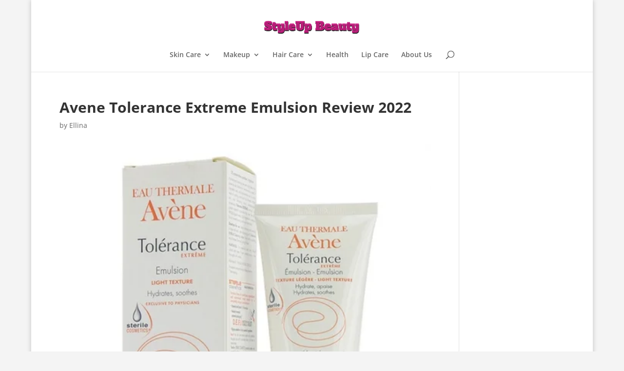

--- FILE ---
content_type: text/html; charset=utf-8
request_url: https://www.google.com/recaptcha/api2/aframe
body_size: 268
content:
<!DOCTYPE HTML><html><head><meta http-equiv="content-type" content="text/html; charset=UTF-8"></head><body><script nonce="BD02szFoJRvemvJXbq0Oag">/** Anti-fraud and anti-abuse applications only. See google.com/recaptcha */ try{var clients={'sodar':'https://pagead2.googlesyndication.com/pagead/sodar?'};window.addEventListener("message",function(a){try{if(a.source===window.parent){var b=JSON.parse(a.data);var c=clients[b['id']];if(c){var d=document.createElement('img');d.src=c+b['params']+'&rc='+(localStorage.getItem("rc::a")?sessionStorage.getItem("rc::b"):"");window.document.body.appendChild(d);sessionStorage.setItem("rc::e",parseInt(sessionStorage.getItem("rc::e")||0)+1);localStorage.setItem("rc::h",'1769429863133');}}}catch(b){}});window.parent.postMessage("_grecaptcha_ready", "*");}catch(b){}</script></body></html>